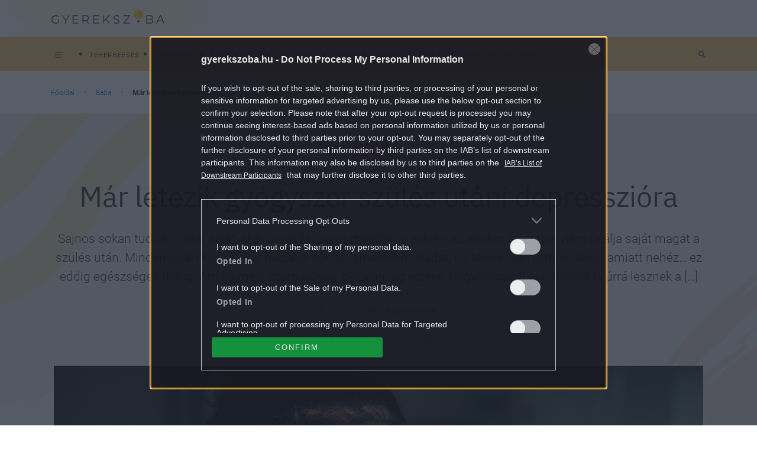

--- FILE ---
content_type: text/html; charset=UTF-8
request_url: https://gyerekszoba.hu/baba/mar-letezik-gyogyszer-szules-utani-depressziora/
body_size: 11833
content:

<!DOCTYPE html>
<html dir="ltr" lang="hu" prefix="og: https://ogp.me/ns#">
<head>
	<meta charset="UTF-8"/>
	<meta name="viewport" content="width=device-width, initial-scale=1.0">
	<link rel="icon" href="https://gyerekszoba.hu/themes/gyerekszoba/images/favicon.ico">
	
	<meta http-equiv="X-UA-Compatible" content="IE=edge">
	
		<!-- All in One SEO Pro 4.7.5 - aioseo.com -->
		<title>Már létezik gyógyszer szülés utáni depresszióra</title>
		<meta name="description" content="Sajnos sokan tudjuk – akár saját, akár ismerősi tapasztalatból – milyen az, amikor az ember nem találja saját magát a szülés után. Minden olyan kusza, első babánál sok az ismeretlen feladat, ha tesó is van otthon, akkor amiatt nehéz… ez eddig egészséges dolog. Ám ha mély szomorúság, céltalanság érzése, öngyilkossági gondolatok is úrrá lesznek a" />
		<meta name="robots" content="max-snippet:-1, max-image-preview:large, max-video-preview:-1" />
		<meta name="keywords" content="depresszió,szülés utáni depresszió,gyógyszer,pszichológus" />
		<link rel="canonical" href="https://gyerekszoba.hu/baba/mar-letezik-gyogyszer-szules-utani-depressziora/" />
		<meta name="generator" content="All in One SEO Pro (AIOSEO) 4.7.5" />

		<meta property="fb:pages" content="164062096960781" />
		<meta property="og:locale" content="hu_HU" />
		<meta property="og:site_name" content="Gyerekszoba - Tanácsok szakértőktől, hírek, kalkulátorok, adatbázisok a teherbe esés időszakától, a terhességen át egészen a gyermek 16 éves koráig." />
		<meta property="og:type" content="article" />
		<meta property="og:title" content="Már létezik gyógyszer szülés utáni depresszióra" />
		<meta property="og:description" content="Sajnos sokan tudjuk – akár saját, akár ismerősi tapasztalatból – milyen az, amikor az ember nem találja saját magát a szülés után. Minden olyan kusza, első babánál sok az ismeretlen feladat, ha tesó is van otthon, akkor amiatt nehéz… ez eddig egészséges dolog. Ám ha mély szomorúság, céltalanság érzése, öngyilkossági gondolatok is úrrá lesznek a" />
		<meta property="og:url" content="https://gyerekszoba.hu/baba/mar-letezik-gyogyszer-szules-utani-depressziora/" />
		<meta property="fb:app_id" content="116830708399541" />
		<meta property="og:image" content="https://gyerekszoba.hu/uploads/2023/08/szules-utani-depresszio.jpg" />
		<meta property="og:image:secure_url" content="https://gyerekszoba.hu/uploads/2023/08/szules-utani-depresszio.jpg" />
		<meta property="og:image:width" content="1200" />
		<meta property="og:image:height" content="633" />
		<meta property="article:published_time" content="2023-08-06T08:39:04+00:00" />
		<meta property="article:modified_time" content="2023-08-06T08:41:37+00:00" />
		<meta property="article:publisher" content="https://www.facebook.com/164062096960781" />
		<meta name="twitter:card" content="summary" />
		<meta name="twitter:title" content="Már létezik gyógyszer szülés utáni depresszióra" />
		<meta name="twitter:description" content="Sajnos sokan tudjuk – akár saját, akár ismerősi tapasztalatból – milyen az, amikor az ember nem találja saját magát a szülés után. Minden olyan kusza, első babánál sok az ismeretlen feladat, ha tesó is van otthon, akkor amiatt nehéz… ez eddig egészséges dolog. Ám ha mély szomorúság, céltalanság érzése, öngyilkossági gondolatok is úrrá lesznek a" />
		<meta name="twitter:image" content="https://gyerekszoba.hu/uploads/2023/08/szules-utani-depresszio.jpg" />
		<script type="application/ld+json" class="aioseo-schema">
			{"@context":"https:\/\/schema.org","@graph":[{"@type":"BlogPosting","@id":"https:\/\/gyerekszoba.hu\/baba\/mar-letezik-gyogyszer-szules-utani-depressziora\/#blogposting","name":"M\u00e1r l\u00e9tezik gy\u00f3gyszer sz\u00fcl\u00e9s ut\u00e1ni depresszi\u00f3ra","headline":"M\u00e1r l\u00e9tezik gy\u00f3gyszer sz\u00fcl\u00e9s ut\u00e1ni depresszi\u00f3ra","author":{"@id":"https:\/\/gyerekszoba.hu\/author\/kempfmono\/#author"},"publisher":{"@id":"https:\/\/gyerekszoba.hu\/#organization"},"image":{"@type":"ImageObject","url":"https:\/\/gyerekszoba.hu\/uploads\/2023\/08\/szules-utani-depresszio.jpg","width":1200,"height":633,"caption":"Fot\u00f3: Getty"},"datePublished":"2023-08-06T10:39:04+02:00","dateModified":"2023-08-06T10:41:37+02:00","inLanguage":"hu-HU","mainEntityOfPage":{"@id":"https:\/\/gyerekszoba.hu\/baba\/mar-letezik-gyogyszer-szules-utani-depressziora\/#webpage"},"isPartOf":{"@id":"https:\/\/gyerekszoba.hu\/baba\/mar-letezik-gyogyszer-szules-utani-depressziora\/#webpage"},"articleSection":"Baba, depresszi\u00f3, sz\u00fcl\u00e9s ut\u00e1ni depresszi\u00f3, gy\u00f3gyszer, pszichol\u00f3gus, kempfmono"},{"@type":"BreadcrumbList","@id":"https:\/\/gyerekszoba.hu\/baba\/mar-letezik-gyogyszer-szules-utani-depressziora\/#breadcrumblist","itemListElement":[{"@type":"ListItem","@id":"https:\/\/gyerekszoba.hu\/#listItem","position":1,"name":"Home","item":"https:\/\/gyerekszoba.hu\/","nextItem":"https:\/\/gyerekszoba.hu\/baba\/#listItem"},{"@type":"ListItem","@id":"https:\/\/gyerekszoba.hu\/baba\/#listItem","position":2,"name":"Baba","item":"https:\/\/gyerekszoba.hu\/baba\/","nextItem":"https:\/\/gyerekszoba.hu\/baba\/mar-letezik-gyogyszer-szules-utani-depressziora\/#listItem","previousItem":"https:\/\/gyerekszoba.hu\/#listItem"},{"@type":"ListItem","@id":"https:\/\/gyerekszoba.hu\/baba\/mar-letezik-gyogyszer-szules-utani-depressziora\/#listItem","position":3,"name":"M\u00e1r l\u00e9tezik gy\u00f3gyszer sz\u00fcl\u00e9s ut\u00e1ni depresszi\u00f3ra","previousItem":"https:\/\/gyerekszoba.hu\/baba\/#listItem"}]},{"@type":"Organization","@id":"https:\/\/gyerekszoba.hu\/#organization","name":"Gyerekszoba","description":"Tan\u00e1csok szak\u00e9rt\u0151kt\u0151l, h\u00edrek, kalkul\u00e1torok, adatb\u00e1zisok a teherbe es\u00e9s id\u0151szak\u00e1t\u00f3l, a terhess\u00e9gen \u00e1t eg\u00e9szen a gyermek 16 \u00e9ves kor\u00e1ig.","url":"https:\/\/gyerekszoba.hu\/","logo":{"@type":"ImageObject","url":"https:\/\/gyerekszoba.hu\/uploads\/2022\/08\/Group-100-2.png","@id":"https:\/\/gyerekszoba.hu\/baba\/mar-letezik-gyogyszer-szules-utani-depressziora\/#organizationLogo","width":383,"height":49},"image":{"@id":"https:\/\/gyerekszoba.hu\/baba\/mar-letezik-gyogyszer-szules-utani-depressziora\/#organizationLogo"},"sameAs":["https:\/\/www.facebook.com\/164062096960781"]},{"@type":"Person","@id":"https:\/\/gyerekszoba.hu\/author\/kempfmono\/#author","url":"https:\/\/gyerekszoba.hu\/author\/kempfmono\/","name":"K.Z.","image":{"@type":"ImageObject","@id":"https:\/\/gyerekszoba.hu\/baba\/mar-letezik-gyogyszer-szules-utani-depressziora\/#authorImage","url":"https:\/\/gyerekszoba.hu\/uploads\/2022\/07\/author-default-image-150x150.png","width":96,"height":96,"caption":"K.Z."}},{"@type":"WebPage","@id":"https:\/\/gyerekszoba.hu\/baba\/mar-letezik-gyogyszer-szules-utani-depressziora\/#webpage","url":"https:\/\/gyerekszoba.hu\/baba\/mar-letezik-gyogyszer-szules-utani-depressziora\/","name":"M\u00e1r l\u00e9tezik gy\u00f3gyszer sz\u00fcl\u00e9s ut\u00e1ni depresszi\u00f3ra","description":"Sajnos sokan tudjuk \u2013 ak\u00e1r saj\u00e1t, ak\u00e1r ismer\u0151si tapasztalatb\u00f3l \u2013 milyen az, amikor az ember nem tal\u00e1lja saj\u00e1t mag\u00e1t a sz\u00fcl\u00e9s ut\u00e1n. Minden olyan kusza, els\u0151 bab\u00e1n\u00e1l sok az ismeretlen feladat, ha tes\u00f3 is van otthon, akkor amiatt neh\u00e9z\u2026 ez eddig eg\u00e9szs\u00e9ges dolog. \u00c1m ha m\u00e9ly szomor\u00fas\u00e1g, c\u00e9ltalans\u00e1g \u00e9rz\u00e9se, \u00f6ngyilkoss\u00e1gi gondolatok is \u00farr\u00e1 lesznek a","inLanguage":"hu-HU","isPartOf":{"@id":"https:\/\/gyerekszoba.hu\/#website"},"breadcrumb":{"@id":"https:\/\/gyerekszoba.hu\/baba\/mar-letezik-gyogyszer-szules-utani-depressziora\/#breadcrumblist"},"author":{"@id":"https:\/\/gyerekszoba.hu\/author\/kempfmono\/#author"},"creator":{"@id":"https:\/\/gyerekszoba.hu\/author\/kempfmono\/#author"},"image":{"@type":"ImageObject","url":"https:\/\/gyerekszoba.hu\/uploads\/2023\/08\/szules-utani-depresszio.jpg","@id":"https:\/\/gyerekszoba.hu\/baba\/mar-letezik-gyogyszer-szules-utani-depressziora\/#mainImage","width":1200,"height":633,"caption":"Fot\u00f3: Getty"},"primaryImageOfPage":{"@id":"https:\/\/gyerekszoba.hu\/baba\/mar-letezik-gyogyszer-szules-utani-depressziora\/#mainImage"},"datePublished":"2023-08-06T10:39:04+02:00","dateModified":"2023-08-06T10:41:37+02:00"},{"@type":"WebSite","@id":"https:\/\/gyerekszoba.hu\/#website","url":"https:\/\/gyerekszoba.hu\/","name":"Gyerekszoba","description":"Tan\u00e1csok szak\u00e9rt\u0151kt\u0151l, h\u00edrek, kalkul\u00e1torok, adatb\u00e1zisok a teherbe es\u00e9s id\u0151szak\u00e1t\u00f3l, a terhess\u00e9gen \u00e1t eg\u00e9szen a gyermek 16 \u00e9ves kor\u00e1ig.","inLanguage":"hu-HU","publisher":{"@id":"https:\/\/gyerekszoba.hu\/#organization"}}]}
		</script>
		<!-- All in One SEO Pro -->

        <script>
            var centralAdultCheckboxConfig = {
                cookieName: 'adult_content',
                cookieExpire: 1,
                layerSlug: 'elmultal_18',
                destination: '',
            };
        </script>
		<script type="application/ld+json">
{
    "@context": "https://schema.org",
    "@type": "NewsArticle",
    "@id": "https://gyerekszoba.hu/baba/mar-letezik-gyogyszer-szules-utani-depressziora/#newsarticle",
    "headline": "Már létezik gyógyszer szülés utáni depresszióra",
    "description": "Sajnos sokan tudjuk – akár saját, akár ismerősi tapasztalatból – milyen az, amikor az ember nem találja saját magát a szülés után. Minden olyan kusza, első babánál sok az ismeretlen feladat, ha tesó is van otthon, akkor amiatt nehéz… ez eddig egészséges dolog. Ám ha mély szomorúság, céltalanság érzése, öngyilkossági gondolatok is úrrá lesznek a [&hellip;]",
    "datePublished": "2023-08-06T10:39:04+02:00",
    "dateModified": "2023-08-06T10:41:37+02:00",
    "articleSection": "Baba",
    "wordCount": 167,
    "author": [
        {
            "@type": "Person",
            "name": "K.Z."
        }
    ],
    "isAccessibleForFree": true,
    "mainEntityOfPage": "https://gyerekszoba.hu/baba/mar-letezik-gyogyszer-szules-utani-depressziora/",
    "isPartOf": [
        {
            "@type": "CollectionPage",
            "@id": "https://gyerekszoba.hu/baba/",
            "name": "Baba",
            "url": "https://gyerekszoba.hu/baba/"
        },
        {
            "@type": "WebSite",
            "@id": "https://gyerekszoba.hu/#website",
            "name": "Gyerekszoba",
            "url": "https://gyerekszoba.hu/"
        }
    ],
    "image": {
        "@type": "ImageObject",
        "url": "https://gyerekszoba.hu/uploads/2023/08/szules-utani-depresszio.jpg",
        "width": 1200,
        "height": 633
    },
    "publisher": {
        "@type": "NewsMediaOrganization",
        "@id": "https://gyerekszoba.hu/#publisher",
        "name": "Gyerekszoba",
        "logo": {
            "@type": "ImageObject",
            "url": "https://gyerekszoba.hu/uploads/2022/08/Group-100-2.png",
            "width": 220,
            "height": 72
        }
    }
}
</script>
<script>
window._wpemojiSettings = {"baseUrl":"https:\/\/s.w.org\/images\/core\/emoji\/14.0.0\/72x72\/","ext":".png","svgUrl":"https:\/\/s.w.org\/images\/core\/emoji\/14.0.0\/svg\/","svgExt":".svg","source":{"concatemoji":"https:\/\/gyerekszoba.hu\/wp-includes\/js\/wp-emoji-release.min.js?ver=6.1.1"}};
/*! This file is auto-generated */
!function(e,a,t){var n,r,o,i=a.createElement("canvas"),p=i.getContext&&i.getContext("2d");function s(e,t){var a=String.fromCharCode,e=(p.clearRect(0,0,i.width,i.height),p.fillText(a.apply(this,e),0,0),i.toDataURL());return p.clearRect(0,0,i.width,i.height),p.fillText(a.apply(this,t),0,0),e===i.toDataURL()}function c(e){var t=a.createElement("script");t.src=e,t.defer=t.type="text/javascript",a.getElementsByTagName("head")[0].appendChild(t)}for(o=Array("flag","emoji"),t.supports={everything:!0,everythingExceptFlag:!0},r=0;r<o.length;r++)t.supports[o[r]]=function(e){if(p&&p.fillText)switch(p.textBaseline="top",p.font="600 32px Arial",e){case"flag":return s([127987,65039,8205,9895,65039],[127987,65039,8203,9895,65039])?!1:!s([55356,56826,55356,56819],[55356,56826,8203,55356,56819])&&!s([55356,57332,56128,56423,56128,56418,56128,56421,56128,56430,56128,56423,56128,56447],[55356,57332,8203,56128,56423,8203,56128,56418,8203,56128,56421,8203,56128,56430,8203,56128,56423,8203,56128,56447]);case"emoji":return!s([129777,127995,8205,129778,127999],[129777,127995,8203,129778,127999])}return!1}(o[r]),t.supports.everything=t.supports.everything&&t.supports[o[r]],"flag"!==o[r]&&(t.supports.everythingExceptFlag=t.supports.everythingExceptFlag&&t.supports[o[r]]);t.supports.everythingExceptFlag=t.supports.everythingExceptFlag&&!t.supports.flag,t.DOMReady=!1,t.readyCallback=function(){t.DOMReady=!0},t.supports.everything||(n=function(){t.readyCallback()},a.addEventListener?(a.addEventListener("DOMContentLoaded",n,!1),e.addEventListener("load",n,!1)):(e.attachEvent("onload",n),a.attachEvent("onreadystatechange",function(){"complete"===a.readyState&&t.readyCallback()})),(e=t.source||{}).concatemoji?c(e.concatemoji):e.wpemoji&&e.twemoji&&(c(e.twemoji),c(e.wpemoji)))}(window,document,window._wpemojiSettings);
</script>
<style>
img.wp-smiley,
img.emoji {
	display: inline !important;
	border: none !important;
	box-shadow: none !important;
	height: 1em !important;
	width: 1em !important;
	margin: 0 0.07em !important;
	vertical-align: -0.1em !important;
	background: none !important;
	padding: 0 !important;
}
</style>
	<link rel='stylesheet' id='wp-block-library-css' href='https://gyerekszoba.hu/wp-includes/css/dist/block-library/style.min.css?ver=6.1.1' media='all' />
<style id='co-authors-plus-coauthors-style-inline-css'>
.wp-block-co-authors-plus-coauthors.is-layout-flow [class*=wp-block-co-authors-plus]{display:inline}

</style>
<style id='co-authors-plus-avatar-style-inline-css'>
.wp-block-co-authors-plus-avatar :where(img){height:auto;max-width:100%;vertical-align:bottom}.wp-block-co-authors-plus-coauthors.is-layout-flow .wp-block-co-authors-plus-avatar :where(img){vertical-align:middle}.wp-block-co-authors-plus-avatar:is(.alignleft,.alignright){display:table}.wp-block-co-authors-plus-avatar.aligncenter{display:table;margin-inline:auto}

</style>
<style id='co-authors-plus-image-style-inline-css'>
.wp-block-co-authors-plus-image{margin-bottom:0}.wp-block-co-authors-plus-image :where(img){height:auto;max-width:100%;vertical-align:bottom}.wp-block-co-authors-plus-coauthors.is-layout-flow .wp-block-co-authors-plus-image :where(img){vertical-align:middle}.wp-block-co-authors-plus-image:is(.alignfull,.alignwide) :where(img){width:100%}.wp-block-co-authors-plus-image:is(.alignleft,.alignright){display:table}.wp-block-co-authors-plus-image.aligncenter{display:table;margin-inline:auto}

</style>
<link rel='stylesheet' id='classic-theme-styles-css' href='https://gyerekszoba.hu/wp-includes/css/classic-themes.min.css?ver=1' media='all' />
<link rel='stylesheet' id='central-tinymce-box-css-css' href='https://gyerekszoba.hu/plugins/central-tinymce-box-plugin/css/central-tinyMce-box-plugin.css?ver=6.1.1' media='all' />
<link rel='stylesheet' id='all_header-css' href='https://gyerekszoba.hu/themes/gyerekszoba/dist/css/all-header.css?ver=1759826172' media='all' />
<link rel='stylesheet' id='sponsoredpost_css-css' href='https://gyerekszoba.hu/plugins/central-sales-sponsored-block/assets/css/sponsoredpost.css?ver=6.1.1' media='all' />
<script src='https://gyerekszoba.hu/wp-includes/js/jquery/jquery.min.js?ver=3.6.1' id='jquery-core-js'></script>
<script src='https://gyerekszoba.hu/wp-includes/js/jquery/jquery-migrate.min.js?ver=3.3.2' id='jquery-migrate-js'></script>
<script src='https://gyerekszoba.hu/plugins/central-adult-checkbox/assets/js/confirm_age.js?ver=1.0.0' id='confirm_age_js-js'></script>
<script src='https://gyerekszoba.hu/themes/gyerekszoba/dist/js/all-header.js?ver=1759826172' id='all_header-js'></script>
<script id='sponsoredpost_js-js-extra'>
/* <![CDATA[ */
var sponsoredpost_params = {"datas":[],"site":"default"};
/* ]]> */
</script>
<script src='https://gyerekszoba.hu/plugins/central-sales-sponsored-block/assets/js/sponsoredpost.js?ver=6.1.1' id='sponsoredpost_js-js'></script>
<link rel="https://api.w.org/" href="https://gyerekszoba.hu/wp-json/" /><link rel="alternate" type="application/json" href="https://gyerekszoba.hu/wp-json/wp/v2/posts/70915" /><link rel="EditURI" type="application/rsd+xml" title="RSD" href="https://gyerekszoba.hu/xmlrpc.php?rsd" />
<link rel="wlwmanifest" type="application/wlwmanifest+xml" href="https://gyerekszoba.hu/wp-includes/wlwmanifest.xml" />
<meta name="generator" content="WordPress 6.1.1" />
<link rel='shortlink' href='https://gyerekszoba.hu/?p=70915' />
<link rel="alternate" type="application/json+oembed" href="https://gyerekszoba.hu/wp-json/oembed/1.0/embed?url=https%3A%2F%2Fgyerekszoba.hu%2Fbaba%2Fmar-letezik-gyogyszer-szules-utani-depressziora%2F" />
<link rel="alternate" type="text/xml+oembed" href="https://gyerekszoba.hu/wp-json/oembed/1.0/embed?url=https%3A%2F%2Fgyerekszoba.hu%2Fbaba%2Fmar-letezik-gyogyszer-szules-utani-depressziora%2F&#038;format=xml" />

		<!-- CENTRAL JW PLAYER -->
		<script>
			var CentralJwPlayer = new function () {
				var self = this;
				this.data = {"playerId":{"default":"reoPgT71","autoplay":"FQLHgo8x"},"embed":{"js":"<script src=\"https:\/\/content.jwplatform.com\/players\/%FILE_NAME%.js\"><\/script>","iframe":"<div class=\"jwplayer-iframe-container\" style=\"position:relative; padding-bottom:56.25%; overflow:hidden;\">\n<iframe src=\"https:\/\/content.jwplatform.com\/players\/%FILE_NAME%.html\" width=\"100%\" height=\"100%\" frameborder=\"0\" scrolling=\"auto\" allowfullscreen style=\"position:absolute;\"><\/iframe>\n<\/div>"},"placeholder":{"enabled":0,"onlyJsEnabled":0,"adFreeEnabled":0,"css":{"wrap":"central-jwplayer-wrap","wrapLoading":"-loading","embed":"central-jwplayer-embed-replace"}}};

				this.getPlayerIdBytype = function (playerType) {
					var playerId = null;

					if (typeof (this.data.playerId) == 'undefined') {
						return playerId;
					}

					if (playerType === 'sponsored_default' &&
							typeof (this.data.playerId.sponsoredDefault) !== 'undefined') {
						playerId = this.data.playerId.sponsoredDefault;
					} else if (playerType === 'sponsored_autoplay' &&
							typeof (this.data.playerId.sponsoredAutoplay) !== 'undefined') {
						playerId = this.data.playerId.sponsoredAutoplay;
					} else if (playerType === 'autoplay' &&
							typeof (this.data.playerId.autoplay) !== 'undefined') {
						playerId = this.data.playerId.autoplay;
					} else if (typeof (this.data.playerId.default) !== 'undefined') {
						playerId = this.data.playerId.default;
					}

					return playerId;
				};

				this.getPlayerTypeById = function (playerId) {
					let playerType = 'default';
					let types = {
						'default': 'default',
						'autoplay': 'autoplay',
						'sponsoredDefault': 'sponsored_default',
						'sponsoredAutoplay': 'sponsored_autoplay',
					};

					$.each(this.data.playerId, function (key, value) {
						if (value === playerId) {
							playerType = types[key];
							return false;
						}
					});

					return playerType;
				};

				this.getEmbed = function (videoId, playerType, embedType) {
					playerType = playerType || 'default';
					embedType = embedType || 'js';

					var embed = '';
					var playerId = this.getPlayerIdBytype(playerType);
					var fileName = videoId;

					if (embedType === 'iframe') {
						embed = this.data.embed.iframe;
					} else {
						embed = this.data.embed.js;
					}

					if (playerId !== null) {
						fileName += '-' + playerId;
					}

					return embed.replace(/\%FILE_NAME\%/gi, fileName);
				};

				this.getPlayerIdForReplace = function (origPlayerId) {
					if (this.data.placeholder.adFreeEnabled !== 1) {
						return origPlayerId;
					}

					if (origPlayerId === this.data.playerId.autoplay
							|| origPlayerId === this.data.playerId.sponsoredAutoplay) {
						return this.data.playerId.sponsoredAutoplay;
					} else {
						return this.data.playerId.sponsoredDefault;
					}
				};

				this.replacePlaceHolders = function () {
					let cssClasses = self.data.placeholder.css;

					$('.' + cssClasses.wrap).each(function () {
						let embedPlaceholder = $(this).find('.' + cssClasses.embed);
						let playerId = self.getPlayerIdForReplace($(this).data('player-id'));
						let videoId = $(this).data('video-id');
						let playerType = self.getPlayerTypeById(playerId);
						let embedType = (self.data.placeholder.onlyJsEnabled === 1) ? 'js' : $(this).data('embed-type');
						let playerDivId = 'botr_' + videoId + '_' + playerId + '_div';
						let embedCode = self.getEmbed(videoId, playerType, embedType);

						if (embedType === 'js') {
							$(this).append('<div id="' + playerDivId + '"></div>');
						}

						embedPlaceholder.replaceWith(embedCode);
						$(this).removeClass(cssClasses.wrapLoading);
					});
				};

				this.enableAdFree = function () {
					this.data.placeholder.adFreeEnabled = 1;
				};
			};

			if (CentralJwPlayer.data.placeholder.enabled === 1) {
				$(document).ready(function () {
					CentralJwPlayer.replacePlaceHolders();
				});
			}
		</script>
		<!-- /CENTRAL JW PLAYER -->
			<meta property="fb:pages" content="164062096960781">
	      <meta name="onesignal" content="wordpress-plugin"/>
            <script>

      window.OneSignal = window.OneSignal || [];

      OneSignal.push( function() {
        OneSignal.SERVICE_WORKER_UPDATER_PATH = 'OneSignalSDKUpdaterWorker.js';
                      OneSignal.SERVICE_WORKER_PATH = 'OneSignalSDKWorker.js';
                      OneSignal.SERVICE_WORKER_PARAM = { scope: '/plugins/onesignal-free-web-push-notifications/sdk_files/push/onesignal/' };
        OneSignal.setDefaultNotificationUrl("https://gyerekszoba.hu");
        var oneSignal_options = {};
        window._oneSignalInitOptions = oneSignal_options;

        oneSignal_options['wordpress'] = true;
oneSignal_options['appId'] = '3be58654-1c1c-4fe2-b88f-5d1f3c201520';
oneSignal_options['allowLocalhostAsSecureOrigin'] = true;
oneSignal_options['welcomeNotification'] = { };
oneSignal_options['welcomeNotification']['title'] = "";
oneSignal_options['welcomeNotification']['message'] = "Köszünjük, hogy feliratkoztál!";
oneSignal_options['path'] = "https://gyerekszoba.hu/plugins/onesignal-free-web-push-notifications/sdk_files/";
oneSignal_options['promptOptions'] = { };
oneSignal_options['promptOptions']['actionMessage'] = "Küldhetünk neked értesítést a Gyerekszoba legjobb cikkeiről?";
oneSignal_options['promptOptions']['acceptButtonText'] = "Engedélyezem";
oneSignal_options['promptOptions']['cancelButtonText'] = "Nem kérem";
          /* OneSignal: Using custom SDK initialization. */
                });

      function documentInitOneSignal() {
        var oneSignal_elements = document.getElementsByClassName("OneSignal-prompt");

        var oneSignalLinkClickHandler = function(event) { OneSignal.push(['registerForPushNotifications']); event.preventDefault(); };        for(var i = 0; i < oneSignal_elements.length; i++)
          oneSignal_elements[i].addEventListener('click', oneSignalLinkClickHandler, false);
      }

      if (document.readyState === 'complete') {
           documentInitOneSignal();
      }
      else {
           window.addEventListener("load", function(event){
               documentInitOneSignal();
          });
      }
    </script>
<meta name="generator" content="Powered by WPBakery Page Builder - drag and drop page builder for WordPress."/>
		<script>
			ctsIsArticlePage = true;

			ctsPageType = "article";
		</script>
				<!-- CTS - header -->
		<script src="//cts.p24.hu/service/js/gyerekszoba/baba/"></script>
		<script>
			var tagging = null;
			try {
				tagging = new Tagging();
				tagging.render('head'); }
			catch (err) {
				if (tagging) tagging.log(err);
			}
		</script><noscript><style> .wpb_animate_when_almost_visible { opacity: 1; }</style></noscript></head>
<body class="post-template-default single single-post postid-70915 single-format-standard wpb-js-composer js-comp-ver-6.10.0 vc_responsive">
		<!-- CTS - body-start -->
		<script>
			try {
				tagging.render('body-start'); }
			catch (err) {
				if (tagging) tagging.log(err);
			}
		</script><div class="o-page d-flex flex-column site">
	<header class="o-page__header m-header -header container-fluid p-0" id="js-header">
		<div class="m-header__mainHeader m-mainHeader -mainHeader" id="js-mainHeader">
			<div
				class="m-mainHeader__wrap js-desktopTag d-flex flex-row justify-content-between align-items-center u-cntBase"
				id="js-mainHeader">
				<div class="m-header__bars m-bars" id="js-hamburgerMenuBtn">
					<div class="m-bars__icon"></div>
				</div>
				<a class="m-header__logo a-logo -headerLogo" href="https://gyerekszoba.hu"></a>
				<div class="m-header__decorBack"></div>
				<form class="m-etcLinks__item m-searchBar -mobileView -searchBar d-block d-lg-none" method="get"
					  action="/">
					<div class="d-flex justify-content-end">
						<input class="m-searchBar__input" type="search" placeholder="Keresés" name="s"
							   value="">
						<div class="m-searchBar__btnWrap">
							<div class="m-searchBar__toggle"></div>

							<button class="m-searchBar__btn m-icon -iconSearch" type="submit" value="Keresés">
								<i class="fas fa-search" aria-hidden="true"></i>
								<span class="m-searchBar__deleteTxtBtn">
											<i class="fas fa-times" aria-hidden="true"></i>
										</span>
							</button>
						</div>
					</div>
				</form>
				<nav class="m-menu js-tagMenu d-flex flex-row">
					<ul class="m-menu__wrap -tagMenu d-block d-lg-flex" id="cimke-menu"></ul>				</nav>
				<div class="m-dragee js-dragee">
					<div class="m-dragee__wrap"></div>
				</div>
			</div>
			<div class="m-header__dropDownMenuWrap" id="js-dropdown">
				<div class="m-dropdownMenu u-brand3BgColor" id="js-hamburgerMenuCnt">
					<div class="u-cntBase js-dropdownCnt">
						<nav class="m-menu js-dropdownMenu d-flex flex-row">
							<ul class="m-menu__wrap -themesMenu" id="temak-menu"><li class="m-menu__item"><a href="https://gyerekszoba.hu/terhesseg-hetrol-hetre/"  class="m-menu__link a-link -baseMenu  menu-terhesseg-hetrol-hetre"><span class="m-menu__linkText">Terhesség hétről hétre</span></a></li><li class="m-menu__item"><a href="https://gyerekszoba.hu/a-baba-fejlodese/"  class="m-menu__link a-link -baseMenu  menu-a-baba-fejlodese"><span class="m-menu__linkText">A baba fejlődése</span></a></li><li class="m-menu__item"><a href="https://gyerekszoba.hu/trend/"  class="m-menu__link a-link -baseMenu  menu-trend"><span class="m-menu__linkText">Trend</span></a></li><li class="m-menu__item"><a href="https://gyerekszoba.hu/impresszum/"  class="m-menu__link a-link -baseMenu  menu-impresszum"><span class="m-menu__linkText">Impresszum</span></a></li><li class="m-menu__item"><a href="https://gyerekszoba.hu/adatkezeles/"  class="m-menu__link a-link -baseMenu  menu-adatkezeles"><span class="m-menu__linkText">Adatkezelés</span></a></li><li class="m-menu__item"><a href="https://gyerekszoba.hu/felhasznalasi-feltetelek/"  class="m-menu__link a-link -baseMenu  menu-felhasznalasi-feltetelek"><span class="m-menu__linkText">Felhasználási feltételek</span></a></li></ul>						</nav>
					</div>
					<div class="m-menu__etcWrap -etcWrap">
						<div class="u-cntBase">
							<div class="m-menu__wrap d-flex justify-content-start">
								<span class="m-menu__etcTxt">Kövess minket:</span>
								<a class="m-icon -iconFb" href="https://www.facebook.com/164062096960781"></a>
															</div>
						</div>
					</div>
				</div>
			</div>
		</div>
		<div class="m-subHeader u-brand1BgColor flex-row justify-content-between d-none d-lg-flex"
			 id="js-subHeader">
			<div class="m-subHeader__wrap js-desktopCategory d-flex flex-row justify-content-between align-items-center u-cntBase">
				<nav class="m-menu js-categoryMenu d-flex flex-row">
					<ul class="m-menu__wrap -childrensRoomMenu d-block d-lg-flex" id="childrensRoom-menu"><li class="m-menu__item"><a href="https://gyerekszoba.hu/teherbeeses/"  class="m-menu__link a-link -baseMenu d-md-inline-block menu-teherbeeses"><span class="m-menu__linkText">Teherbeesés </span></a></li><li class="m-menu__item"><a href="https://gyerekszoba.hu/terhesseg/"  class="m-menu__link a-link -baseMenu d-md-inline-block menu-terhesseg"><span class="m-menu__linkText">Terhesség </span></a></li><li class="m-menu__item"><a href="https://gyerekszoba.hu/anya/"  class="m-menu__link a-link -baseMenu d-md-inline-block menu-anya"><span class="m-menu__linkText">Anya </span></a></li><li class="m-menu__item"><a href="https://gyerekszoba.hu/baba/"  class="m-menu__link a-link -baseMenu d-md-inline-block menu-baba"><span class="m-menu__linkText">Baba </span></a></li><li class="m-menu__item"><a href="https://gyerekszoba.hu/kisgyerek/"  class="m-menu__link a-link -baseMenu d-md-inline-block menu-kisgyerek"><span class="m-menu__linkText">Kisgyerek </span></a></li><li class="m-menu__item"><a href="https://gyerekszoba.hu/gyerek/"  class="m-menu__link a-link -baseMenu d-md-inline-block menu-gyerek"><span class="m-menu__linkText">Gyerek </span></a></li><li class="m-menu__item"><a href="https://gyerekszoba.hu/kamasz/"  class="m-menu__link a-link -baseMenu d-md-inline-block menu-kamasz"><span class="m-menu__linkText">Kamasz </span></a></li><li class="m-menu__item"><a href="https://gyerekszoba.hu/csalad/"  class="m-menu__link a-link -baseMenu d-md-inline-block menu-csalad"><span class="m-menu__linkText">Család </span></a></li><li class="m-menu__item"><a href="https://gyerekszoba.hu/trend/"  class="m-menu__link a-link -baseMenu d-md-inline-block menu-trend"><span class="m-menu__linkText">Trend </span></a></li><li class="m-menu__item"><a href="https://gyerekszoba.hu/penztarca/"  class="m-menu__link a-link -baseMenu d-md-inline-block menu-penztarca"><span class="m-menu__linkText">Pénztárca </span></a></li></ul>				</nav>
				<div class="m-etcLinks d-none d-lg-flex flex-row">
					<form class="m-etcLinks__item m-searchBar -searchBar d-flex justify-content-center" method="get"
						  action="/">
						<input class="m-searchBar__input" type="search" placeholder="Keresés" name="s"
							   value="">
						<div class="m-searchBar__btnWrap">
							<div class="m-searchBar__toggle"></div>

							<button class="m-searchBar__btn m-icon -iconSearch" type="submit" value="Keresés">
								<i class="fas fa-search" aria-hidden="true"></i>
								<span class="m-searchBar__deleteTxtBtn">
										<i class="fas fa-times" aria-hidden="true"></i>
									</span>
							</button>
						</div>
					</form>
				</div>
			</div>
		</div>
	</header>
			<!-- CTS - top -->
		<div class="banner-container clearfix ">
			<div class="banner-wrapper clearfix" data-position=top>
				<script>
					try {
						tagging.render('top'); }
					catch (err) {
						if (tagging) tagging.log(err);
					}
				</script>
			</div>
		</div>
	<div class="u-contentWrap content-container-gyerekszoba -baseArticle" id="js-content">
		<div class="site-content _ce_measure_top" id="content">
			<div class="m-breadcrumb u-cntBase d-none d-lg-block">
			<a class="m-breadcrumb__link u-bulletDecor" href="https://gyerekszoba.hu">Főoldal</a>
			<a class="m-breadcrumb__link u-bulletDecor" href="https://gyerekszoba.hu/baba">Baba</a>
			<div class="m-breadcrumb__title -title">Már létezik gyógyszer szülés utáni depresszióra</div>
</div>
					<!-- CTS - content-top -->
		<div class="banner-container clearfix ">
			<div class="banner-wrapper clearfix" data-position=content-top>
				<script>
					try {
						tagging.render('content-top'); }
					catch (err) {
						if (tagging) tagging.log(err);
					}
				</script>
			</div>
		</div>			<div class="o-post">
			<div class="o-post__headerWrap row">
				
<div class="m-articleHead col-lg-12 p-0">
	
	<div class="m-articleHead__titleWrap u-cntBase">

		
			
			<a class="m-articleHead__articleMainTag u-brandFont3" href="/baba">Baba</a>
			<h1 class="m-articleHead__title u-brandFont2">Már létezik gyógyszer szülés utáni depresszióra</h1>
							<div class="m-articleHead__lead">
					Sajnos sokan tudjuk – akár saját, akár ismerősi tapasztalatból – milyen az, amikor az ember nem találja saját magát a szülés után. Minden olyan kusza, első babánál sok az ismeretlen feladat, ha tesó is van otthon, akkor amiatt nehéz… ez eddig egészséges dolog. Ám ha mély szomorúság, céltalanság érzése, öngyilkossági gondolatok is úrrá lesznek a [&hellip;]				</div>
						<div class="m-articleHead__authorWrap d-flex justify-content-center">
				<div class="m-articleHead__authorInnerWrap u-bulletDecor">
						<a class="m-author__name"
	href="https://gyerekszoba.hu/author/kempfmono/">
		K.Z.	</a>
					</div>
				<span class="m-articleHead__date a-date">
					2023. Augusztus 06.				</span>
			</div>

			
<div class="m-articleHead__socialWrap">
	
	<div class="d-flex justify-content-center">
		<a class="m-articleHead__socialLink m-icon -iconFb -monochrom explicit-window"
			data-explicit="facebook"
			href="https://www.facebook.com/share.php?u=https%3A%2F%2Fgyerekszoba.hu%2Fbaba%2Fmar-letezik-gyogyszer-szules-utani-depressziora%2F"
			title="Megosztás Facebookon"
			target="_blank"
			rel="noopener"></a>
		<a class="m-articleHead__socialLink m-icon -iconMessenger d-inline-block d-lg-none"
			data-explicit="facebook-messenger"
			href="fb-messenger://share/?link=https%3A%2F%2Fgyerekszoba.hu%2Fbaba%2Fmar-letezik-gyogyszer-szules-utani-depressziora%2F&app_id=&utm_source=facebook&utm_medium=social&utm_campaign=tsrc_messenger"
			title="Küldés Messengeren"
			target="_blank"
			rel="noopener"></a>
		<a class="m-articleHead__socialLink m-icon -iconEmail" href="/cdn-cgi/l/email-protection#[base64]" title="Küldés emailben"></a>
		<a class="m-articleHead__socialLink m-icon -iconLink" id="iconLink" title="Link másolása" rel="noopener" href="#"></a>
	</div>
</div>

			
							<div class="m-articleHead__imgWrap">
					<img width="1200" height="633" src="https://gyerekszoba.hu/uploads/2023/08/szules-utani-depresszio.jpg" class="m-articleHead__img" alt="szülés utáni depresszió" decoding="async" loading="lazy" sizes="(max-width: 1046px) 100vw,1098px" srcset="https://gyerekszoba.hu/uploads/2023/08/szules-utani-depresszio.jpg 1200w, https://gyerekszoba.hu/uploads/2023/08/szules-utani-depresszio-300x158.jpg 300w, https://gyerekszoba.hu/uploads/2023/08/szules-utani-depresszio-1024x540.jpg 1024w, https://gyerekszoba.hu/uploads/2023/08/szules-utani-depresszio-768x405.jpg 768w, https://gyerekszoba.hu/uploads/2023/08/szules-utani-depresszio-160x84.jpg 160w, https://gyerekszoba.hu/uploads/2023/08/szules-utani-depresszio-320x169.jpg 320w, https://gyerekszoba.hu/uploads/2023/08/szules-utani-depresszio-480x253.jpg 480w, https://gyerekszoba.hu/uploads/2023/08/szules-utani-depresszio-660x348.jpg 660w, https://gyerekszoba.hu/uploads/2023/08/szules-utani-depresszio-800x422.jpg 800w" title="szülés utáni depresszió - Gyerekszoba" />											<div class="m-articleHead__imgCaption">
							Fotó: Getty						</div>
									</div>
			
		</div>
	</div>
			</div>
			<div class="u-cntBase p-0">
				<div class="o-post__cntWrap d-flex row m-0">
							<!-- CTS - toothbrush-handle -->
		<div class="banner-container clearfix fl">
			<div class="banner-wrapper clearfix" data-position=toothbrush-handle>
				<script data-cfasync="false" src="/cdn-cgi/scripts/5c5dd728/cloudflare-static/email-decode.min.js"></script><script>
					try {
						tagging.render('toothbrush-handle'); }
					catch (err) {
						if (tagging) tagging.log(err);
					}
				</script>
			</div>
		</div>					<div class="o-post__cntInnerWrap col-12 col-lg-8">

						<div class="o-post__body o-postCnt u-articleCntW post-body">
							
								<div class="o-post__tagsWrap m-tags -left -btn -bottomTags single-post-tags">
																			<a class="m-tags__link text-uppercase" href="https://gyerekszoba.hu/cimke/depresszio/">depresszió</a>
																			<a class="m-tags__link text-uppercase" href="https://gyerekszoba.hu/cimke/szules-utani-depresszio/">szülés utáni depresszió</a>
																			<a class="m-tags__link text-uppercase" href="https://gyerekszoba.hu/cimke/gyogyszer/">gyógyszer</a>
																			<a class="m-tags__link text-uppercase" href="https://gyerekszoba.hu/cimke/pszichologus/">pszichológus</a>
																	</div>

																<!-- CTS - content010 -->
		<div class="banner-container clearfix ">
			<div class="banner-wrapper clearfix" data-position=content010>
				<script>
					try {
						tagging.render('content010'); }
					catch (err) {
						if (tagging) tagging.log(err);
					}
				</script>
			</div>
		</div><p>Sajnos sokan tudjuk – akár saját, akár ismerősi tapasztalatból – milyen az, amikor az ember nem találja saját magát a szülés után. Minden olyan kusza, első babánál sok az ismeretlen feladat, ha tesó is van otthon, akkor amiatt nehéz… ez eddig egészséges dolog. Ám ha mély szomorúság, céltalanság érzése, <a href="https://gyerekszoba.hu/baba/a-ferfiak-is-szenvedhetnek-szules-utani-depressziotol/">öngyilkossági gondolatok</a> is úrrá lesznek a friss kismamán, az már veszélyes helyzet, szülés utáni depresszió, amivel mielőbb foglalkozni kell.</p>
<p>A terápia mellett gyógyszeres kezelés is elérhető, sőt, az Egyesült Államokban most engedélyeztek egy kimondottan erre a fajta <a href="https://gyerekszoba.hu/terhesseg/kisbabai-elveszteserol-meselt-pasztor-anna/">depresszióra</a> való tablettát &#8211;<a href="https://www.bbc.com/news/world-us-canada-66414446"> írja a BBC</a>. Eddig is kezelték hasonlóval az anyákat, de csak injekció formájában, ami persze jóval megterhelőbb.</p>
<p>A hatóanyag neve zuranolon, kétheti periódusokban napi egy tabletta szedhető belőle az <a href="https://hu.wikipedia.org/wiki/Az_Egyes%C3%BClt_%C3%81llamok_%C3%89lelmiszer-_%C3%A9s_Gy%C3%B3gyszer%C3%BCgyi_Hivatala">Élelmiszer- és Gyógyszerügyi Hatóság</a> (FDA) tájékoztatása szerint. &nbsp;</p>
<p>A klinikai vizsgálatok eredménye szerint a tabletta három napon belül jelentősen csökkenti a fenti tüneteket.</p>
<p>Még nem tudni, hogy mennyibe fog kerülni a gyógyszer, de állítólag már idén kapható lesz. Hogy Magyarországon is lesz-e engedélye és forgalmazzák-e, az még kérdéses. &nbsp;</p>
<div
	class="m-relatedPctWidget col-6 _ce_measure_widget -relatedLeft"
	data-ce-measure-widget="Képes kapcsolódó cikkek">
							<div class="m-relatedPctWidget__widgetTitle u-brandFont3">Kapcsolódó cikk</div>
		<a class="m-relatedPctWidget__widgetLinkWrap" href="https://gyerekszoba.hu/baba/a-szules-utani-depresszio-sokkal-tovabb-tarthat-mint-eddig-gondoltuk/" >
			<img width="720" height="380" src="https://gyerekszoba.hu/uploads/2021/01/szulesutani_depresszio.jpg" class="img-responsive image-nosocial wp-post-image" alt="" decoding="async" sizes="(max-width: 767px) 50vw, (max-width: 991px) 40vw, (max-width: 1039px) 27vw, (max-width: 1070px) 277px, 285px" srcset="https://gyerekszoba.hu/uploads/2021/01/szulesutani_depresszio.jpg 720w, https://gyerekszoba.hu/uploads/2021/01/szulesutani_depresszio-300x158.jpg 300w, https://gyerekszoba.hu/uploads/2021/01/szulesutani_depresszio-160x84.jpg 160w, https://gyerekszoba.hu/uploads/2021/01/szulesutani_depresszio-320x169.jpg 320w, https://gyerekszoba.hu/uploads/2021/01/szulesutani_depresszio-480x253.jpg 480w, https://gyerekszoba.hu/uploads/2021/01/szulesutani_depresszio-660x348.jpg 660w" title="A szülés utáni depresszió sokkal tovább tarthat, mint eddig gondoltuk (fotó: Getty Images) - Gyerekszoba" />			<div class="m-relatedPctWidget__titleWrap">
									<div class="m-relatedPctWidget__categoryName text-uppercase">depresszió</div>
									<div class="m-relatedPctWidget__title u-brandFont2">
					A szülés utáni depresszió sokkal tovább tarthat, mint eddig gondoltuk				</div>
			</div>
		</a>
	</div>

<style>
@media (min-width: 600px) {
.article_box_border .img-responsive.alignleft {  float: left;  margin-right: 30px;}
}

</style>
		<!-- CTS - content-article-end -->
		<div class="banner-container clearfix ">
			<div class="banner-wrapper clearfix" data-position=content-article-end>
				<script>
					try {
						tagging.render('content-article-end'); }
					catch (err) {
						if (tagging) tagging.log(err);
					}
				</script>
			</div>
		</div>		<!-- CTS - content-article-recommender -->
		<div class="banner-container clearfix ">
			<div class="banner-wrapper clearfix" data-position=content-article-recommender>
				<script>
					try {
						tagging.render('content-article-recommender'); }
					catch (err) {
						if (tagging) tagging.log(err);
					}
				</script>
			</div>
		</div>		<!-- CTS - content020 -->
		<div class="banner-container clearfix ">
			<div class="banner-wrapper clearfix" data-position=content020>
				<script>
					try {
						tagging.render('content020'); }
					catch (err) {
						if (tagging) tagging.log(err);
					}
				</script>
			</div>
		</div><div
	class="m-relatedWidget _ce_measure_widget -relatedGrid"
	data-ce-measure-widget="Kapcsolódó cikkek">
		<h2 class="m-relatedWidget__widgetTitle u-brandFont3">Kapcsolódó cikkek</h2>
    	<div class="m-relatedWidget__wrap">
			<div class="m-relatedWidget__item">
						<a class="m-relatedWidget__widgetLinkWrap" href="https://gyerekszoba.hu/baba/hatasosnak-tunik-az-elso-gyogyszer-a-szules-utani-depressziora/" >
				<img width="1200" height="633" src="https://gyerekszoba.hu/uploads/2024/05/depresszio.jpg" class="img-responsive image-nosocial wp-post-image" alt="fáradt anya babával" decoding="async" loading="lazy" sizes="(max-width: 767px) 50vw, (max-width: 991px) 40vw, (max-width: 1039px) 27vw, (max-width: 1070px) 277px, 285px" srcset="https://gyerekszoba.hu/uploads/2024/05/depresszio.jpg 1200w, https://gyerekszoba.hu/uploads/2024/05/depresszio-300x158.jpg 300w, https://gyerekszoba.hu/uploads/2024/05/depresszio-1024x540.jpg 1024w, https://gyerekszoba.hu/uploads/2024/05/depresszio-768x405.jpg 768w, https://gyerekszoba.hu/uploads/2024/05/depresszio-160x84.jpg 160w, https://gyerekszoba.hu/uploads/2024/05/depresszio-320x169.jpg 320w, https://gyerekszoba.hu/uploads/2024/05/depresszio-480x253.jpg 480w, https://gyerekszoba.hu/uploads/2024/05/depresszio-660x348.jpg 660w, https://gyerekszoba.hu/uploads/2024/05/depresszio-800x422.jpg 800w" title="depresszio - Gyerekszoba" />			</a>
			<div class="m-relatedWidget__titleWrap">
							<a class="m-relatedWidget__categoryLink text-uppercase" href="https://gyerekszoba.hu/baba">
					Baba				</a>
							<a class="m-relatedWidget__titleLink" href="https://gyerekszoba.hu/baba/hatasosnak-tunik-az-elso-gyogyszer-a-szules-utani-depressziora/" >
					Hatásosnak tűnik az első gyógyszer a szülés utáni depresszióra				</a>
			</div>
		</div>
			<div class="m-relatedWidget__item">
						<a class="m-relatedWidget__widgetLinkWrap" href="https://gyerekszoba.hu/baba/zoldterulet-mennyisege-szules-utani-depresszio-alacsonyabb-kockazata/" >
				<img width="1200" height="633" src="https://gyerekszoba.hu/uploads/2023/04/anya-babaval-park-zoldterulet-1200.jpg" class="img-responsive image-nosocial wp-post-image" alt="anya babakocsival parkban" decoding="async" loading="lazy" sizes="(max-width: 767px) 50vw, (max-width: 991px) 40vw, (max-width: 1039px) 27vw, (max-width: 1070px) 277px, 285px" srcset="https://gyerekszoba.hu/uploads/2023/04/anya-babaval-park-zoldterulet-1200.jpg 1200w, https://gyerekszoba.hu/uploads/2023/04/anya-babaval-park-zoldterulet-1200-300x158.jpg 300w, https://gyerekszoba.hu/uploads/2023/04/anya-babaval-park-zoldterulet-1200-1024x540.jpg 1024w, https://gyerekszoba.hu/uploads/2023/04/anya-babaval-park-zoldterulet-1200-768x405.jpg 768w, https://gyerekszoba.hu/uploads/2023/04/anya-babaval-park-zoldterulet-1200-160x84.jpg 160w, https://gyerekszoba.hu/uploads/2023/04/anya-babaval-park-zoldterulet-1200-320x169.jpg 320w, https://gyerekszoba.hu/uploads/2023/04/anya-babaval-park-zoldterulet-1200-480x253.jpg 480w, https://gyerekszoba.hu/uploads/2023/04/anya-babaval-park-zoldterulet-1200-660x348.jpg 660w, https://gyerekszoba.hu/uploads/2023/04/anya-babaval-park-zoldterulet-1200-800x422.jpg 800w" title="anya-babaval-park-zoldterulet-1200 - Gyerekszoba" />			</a>
			<div class="m-relatedWidget__titleWrap">
							<a class="m-relatedWidget__categoryLink text-uppercase" href="https://gyerekszoba.hu/baba">
					Baba				</a>
							<a class="m-relatedWidget__titleLink" href="https://gyerekszoba.hu/baba/zoldterulet-mennyisege-szules-utani-depresszio-alacsonyabb-kockazata/" >
					Téged kevésbé fenyeget a szülés utáni depresszió, ha ilyen környéken élsz				</a>
			</div>
		</div>
			<div class="m-relatedWidget__item">
						<a class="m-relatedWidget__widgetLinkWrap" href="https://gyerekszoba.hu/baba/bevallom-faradt-voltam-es-ures-az-elso-evben-anyai-vallomas/" >
				<img width="720" height="380" src="https://gyerekszoba.hu/uploads/2021/05/posztpartum_depresszio_720-1.jpg" class="img-responsive image-nosocial wp-post-image" alt="" decoding="async" loading="lazy" sizes="(max-width: 767px) 50vw, (max-width: 991px) 40vw, (max-width: 1039px) 27vw, (max-width: 1070px) 277px, 285px" srcset="https://gyerekszoba.hu/uploads/2021/05/posztpartum_depresszio_720-1.jpg 720w, https://gyerekszoba.hu/uploads/2021/05/posztpartum_depresszio_720-1-300x158.jpg 300w, https://gyerekszoba.hu/uploads/2021/05/posztpartum_depresszio_720-1-160x84.jpg 160w, https://gyerekszoba.hu/uploads/2021/05/posztpartum_depresszio_720-1-320x169.jpg 320w, https://gyerekszoba.hu/uploads/2021/05/posztpartum_depresszio_720-1-480x253.jpg 480w, https://gyerekszoba.hu/uploads/2021/05/posztpartum_depresszio_720-1-660x348.jpg 660w" title="Ketten, mégis egyedül

Fotó: Getty - Gyerekszoba" />			</a>
			<div class="m-relatedWidget__titleWrap">
							<a class="m-relatedWidget__categoryLink text-uppercase" href="https://gyerekszoba.hu/baba">
					Baba				</a>
							<a class="m-relatedWidget__titleLink" href="https://gyerekszoba.hu/baba/bevallom-faradt-voltam-es-ures-az-elso-evben-anyai-vallomas/" >
					&#8220;Bevallom: fáradt voltam és üres az első évben&#8221; &#8211; Anyai vallomás				</a>
			</div>
		</div>
			<div class="m-relatedWidget__item">
						<a class="m-relatedWidget__widgetLinkWrap" href="https://gyerekszoba.hu/baba/a-szules-utani-depresszio-sokkal-tovabb-tarthat-mint-eddig-gondoltuk/" >
				<img width="720" height="380" src="https://gyerekszoba.hu/uploads/2021/01/szulesutani_depresszio.jpg" class="img-responsive image-nosocial wp-post-image" alt="" decoding="async" loading="lazy" sizes="(max-width: 767px) 50vw, (max-width: 991px) 40vw, (max-width: 1039px) 27vw, (max-width: 1070px) 277px, 285px" srcset="https://gyerekszoba.hu/uploads/2021/01/szulesutani_depresszio.jpg 720w, https://gyerekszoba.hu/uploads/2021/01/szulesutani_depresszio-300x158.jpg 300w, https://gyerekszoba.hu/uploads/2021/01/szulesutani_depresszio-160x84.jpg 160w, https://gyerekszoba.hu/uploads/2021/01/szulesutani_depresszio-320x169.jpg 320w, https://gyerekszoba.hu/uploads/2021/01/szulesutani_depresszio-480x253.jpg 480w, https://gyerekszoba.hu/uploads/2021/01/szulesutani_depresszio-660x348.jpg 660w" title="A szülés utáni depresszió sokkal tovább tarthat, mint eddig gondoltuk (fotó: Getty Images) - Gyerekszoba" />			</a>
			<div class="m-relatedWidget__titleWrap">
							<a class="m-relatedWidget__categoryLink text-uppercase" href="https://gyerekszoba.hu/baba">
					Baba				</a>
							<a class="m-relatedWidget__titleLink" href="https://gyerekszoba.hu/baba/a-szules-utani-depresszio-sokkal-tovabb-tarthat-mint-eddig-gondoltuk/" >
					A szülés utáni depresszió sokkal tovább tarthat, mint eddig gondoltuk				</a>
			</div>
		</div>
		</div>
</div>		<!-- CTS - content-bottom -->
		<div class="banner-container clearfix ">
			<div class="banner-wrapper clearfix" data-position=content-bottom>
				<script>
					try {
						tagging.render('content-bottom'); }
					catch (err) {
						if (tagging) tagging.log(err);
					}
				</script>
			</div>
		</div>						</div>
					</div>
											<div class="o-post__sideBar m-sideBar -sideBar d-none d-lg-block col-lg-4">
			<!-- CTS - toothbrush-head -->
		<div class="banner-container clearfix ">
			<div class="banner-wrapper clearfix" data-position=toothbrush-head>
				<script>
					try {
						tagging.render('toothbrush-head'); }
					catch (err) {
						if (tagging) tagging.log(err);
					}
				</script>
			</div>
		</div><p>		<!-- CTS - right010 --></p>
<div class="banner-container clearfix ">
<div class="banner-wrapper clearfix" data-position=right010>
				<script>
					try {
						tagging.render('right010'); }
					catch (err) {
						if (tagging) tagging.log(err);
					}
				</script>
			</div></div>
<p>		<!-- CTS - right020 --></p>
<div class="banner-container clearfix ">
<div class="banner-wrapper clearfix" data-position=right020>
				<script>
					try {
						tagging.render('right020'); }
					catch (err) {
						if (tagging) tagging.log(err);
					}
				</script>
			</div></div>
			<!-- CTS - right030 -->
		<div class="banner-container clearfix ">
			<div class="banner-wrapper clearfix" data-position=right030>
				<script>
					try {
						tagging.render('right030'); }
					catch (err) {
						if (tagging) tagging.log(err);
					}
				</script>
			</div>
		</div>			<!-- CTS - right-bottom -->
		<div class="banner-container clearfix js-stickyRightBottom">
			<div class="banner-wrapper clearfix" data-position=right-bottom>
				<script>
					try {
						tagging.render('right-bottom'); }
					catch (err) {
						if (tagging) tagging.log(err);
					}
				</script>
			</div>
		</div></div>
									</div>
			</div>
		</div>
		</div>
	</div>
	

<script src='https://gyerekszoba.hu/themes/gyerekszoba/dist/js/all-footer.js?ver=1759826172' id='all_footer-js'></script>
<script src='https://cdn.onesignal.com/sdks/OneSignalSDK.js?ver=1.0.0' id='remote_sdk-js'></script>
			<div class="m-footer -footer u-brand1BgColor mt-auto">
				<div class="container">
					<div class="d-flex flex-column gap-3 align-items-center justify-content-center">

						<!-- LOGÓ -->
						<a class="m-footer__logo a-logo -footerLogo" href="https://gyerekszoba.hu"></a>

						<!-- FACEBOOK URL -->
						<div class="m-footer__socialWrap">
							<a class="m-footer__socialLink u-brandFont3" href="https://www.facebook.com/164062096960781" target="_blank" rel="noreferrer noopener">
								<span class="m-footer__socialIcon m-icon -iconFb -monochrom"></span>Kövess minket a Facebookon!
							</a>
						</div>

						<!-- MENÜ -->
						<nav class="m-footer__linkWrap">
							<a class="m-footer__link" href="https://gyerekszoba.hu/impresszum/">Impresszum</a><a class="m-footer__link" href="https://gyerekszoba.hu/szerzoi-jogok/">Szerzői jogok</a><a class="m-footer__link" href="https://gyerekszoba.hu/adatkezeles/">Adatkezelés</a><a class="m-footer__link" href="https://gyerekszoba.hu/felhasznalasi-feltetelek/">Felhasználási feltételek</a><a class="m-footer__link" href="https://gyerekszoba.hu/trend/tartalmi-szabalyzat-2/">Tartalmi szabályzat</a>						</nav>

						<!-- COPYRIGHT -->
						<div class="m-footer__etcTxt">Copyright &copy; 2002-2026 Central Médiacsoport Zrt. - Minden jog fenntartva.</div>

					</div>
				</div>
			</div>

			<div class="m-modal -linkCopyModal" id="-linkCopyModal">
				<div class="m-modal__wrap modal-content">
					<p class="m-modal__txt" id="-good">A link vágólapra másolása megtörtént!</p>
					<p class="m-modal__txt -wrong" id="-wrong">A link vágólapra <br />másolása sikertelen! :(</p>
				</div>
			</div>
				</div>
	<script>
		try {
			tagging.render('menu-manager');
		}
		catch (err) {
			if (tagging) tagging.log(err);
		}
		try {
			tagging.render('page-end');
		}
		catch (err) {
			if (tagging) tagging.log(err);
		}
		try {
			tagging.render('body-end-adv');
		}
		catch (err) {
			if (tagging) tagging.log(err);
		}
		try {
			tagging.render('body-end');
		}
		catch (err) {
			if (tagging) tagging.log(err);
		}
	</script>	</body>
</html>

<!-- Performance optimized by Redis Object Cache. Learn more: https://wprediscache.com -->


--- FILE ---
content_type: image/svg+xml
request_url: https://gyerekszoba.hu/themes/gyerekszoba/images/decor-circle.svg
body_size: 2401
content:
<svg width="24" height="24" viewBox="0 0 24 24" fill="none" xmlns="http://www.w3.org/2000/svg">
<path d="M23.9568 10.9156C23.9634 10.7857 23.9634 10.6556 23.9568 10.5257C24.1152 8.58925 23.6932 6.64943 22.7457 4.95855C21.39 2.88146 19.316 1.3902 16.9295 0.776489C14.7043 0.202353 12.4108 -0.0556358 10.1151 0.00998864V0.00998864C7.95537 0.399039 5.90637 1.26202 4.11258 2.53807C3.92625 2.73978 3.75324 2.96837 3.58022 3.19697C3.15457 3.56308 2.75018 3.95369 2.36906 4.36687C1.35637 5.39194 0.551617 6.60702 0 7.94383V8.02451L0.173028 8.10519V8.02451C0.717594 6.70953 1.50846 5.51323 2.50216 4.50135L3.02121 3.97693C2.11502 5.71858 1.38381 7.54756 0.838496 9.43649C0.0504336 12.2724 0.286311 15.2991 1.50396 17.9754C2.18118 19.3096 3.12057 20.4903 4.26478 21.4452C5.40898 22.4001 6.73396 23.1092 8.15864 23.5291C9.23477 23.8481 10.3512 24.0066 11.4727 23.9998C13.31 23.989 15.1242 23.5857 16.7964 22.8164C18.3555 22.097 19.7511 21.0606 20.8961 19.7719C22.0411 18.4832 22.9108 16.9699 23.4511 15.3264C23.9169 13.9067 24.089 12.4054 23.9568 10.9156ZM10.1284 0.157888H10.9935C9.88568 0.279768 8.81084 0.612887 7.82591 1.13955C7.33317 1.18079 6.84393 1.2572 6.36187 1.36817C7.55558 0.801077 8.82423 0.41153 10.1284 0.211688V0.157888ZM13.2162 1.50261C15.3022 1.80516 17.3046 2.53749 19.0989 3.65417C20.2773 4.67424 21.2254 5.9379 21.8791 7.35982C22.5328 8.78175 22.877 10.3289 22.8884 11.8967C22.8997 13.4644 22.578 15.0165 21.945 16.4479C21.3119 17.8793 20.3822 19.1569 19.2187 20.1942C18.0539 20.8477 16.7903 21.3021 15.4788 21.539C14.5038 21.5952 13.5256 21.5366 12.564 21.3641C11.1542 21.235 9.77442 20.8763 8.47805 20.3018C7.36052 19.6748 6.38921 18.8127 5.62983 17.7737C4.50967 16.335 3.73108 14.6559 3.35394 12.8655C3.05595 11.2721 3.07794 9.63438 3.4186 8.04971C3.75927 6.46503 4.41165 4.96571 5.33702 3.64075C5.54906 3.34332 5.78029 3.06031 6.02913 2.79357C6.88217 2.2115 7.81478 1.75847 8.79746 1.44885C10.2645 1.22675 11.758 1.25402 13.2162 1.52953V1.50261ZM10.8604 1.04541C12.9207 0.810623 15.0038 1.19415 16.8496 2.14809C16.1091 1.86216 15.3483 1.6329 14.5737 1.46227C13.3742 1.20888 12.1524 1.07826 10.927 1.07233L10.8604 1.04541ZM1.1313 11.6015C1.34695 14.3024 2.45937 16.8505 4.28817 18.8325C6.11698 20.8145 8.55487 22.1141 11.2065 22.5206C12.6681 22.7455 14.1589 22.6862 15.5986 22.3458C14.4452 22.7622 13.2298 22.9759 12.005 22.9778C9.11868 22.9742 6.35155 21.8142 4.31059 19.7521C2.26964 17.69 1.1215 14.8942 1.11798 11.978C1.11798 11.8704 1.1313 11.7494 1.1313 11.6284V11.6015ZM11.2331 22.3592C8.37133 21.9233 5.77108 20.4311 3.9348 18.1709C2.09853 15.9108 1.15659 13.0432 1.29101 10.1223C1.76535 7.38731 3.24947 4.93623 5.44352 3.26423C5.36366 3.37181 5.25717 3.45246 5.17732 3.57349C4.2363 4.92712 3.5726 6.45713 3.22519 8.07363C2.87777 9.69013 2.85367 11.3605 3.15431 12.9865C3.54025 14.8085 4.33733 16.5158 5.48345 17.9754C6.25195 19.0452 7.24793 19.9275 8.3982 20.5573C9.71032 21.1425 11.1087 21.5059 12.5374 21.6331C13.5144 21.8262 14.5128 21.885 15.5054 21.8079C16.5831 21.648 17.6268 21.3071 18.5932 20.7993C18.1727 21.1373 17.7278 21.443 17.2622 21.7138C15.3459 22.4707 13.2624 22.689 11.2331 22.3458V22.3592ZM19.3118 20.3959L19.8975 20.1001C19.6712 20.2884 19.4316 20.4497 19.1921 20.6245L18.5532 21.0145C18.8327 20.8531 19.0723 20.5976 19.3118 20.3825V20.3959ZM19.8575 19.8984C21.8661 17.8656 23.0195 15.1271 23.0765 12.2553C23.1335 9.38349 22.0899 6.60048 20.1637 4.48789C20.5752 4.82709 20.9621 5.1956 21.3216 5.59057C22.7005 7.19158 23.5436 9.19175 23.7306 11.3056C23.5184 12.9366 23.1393 14.5409 22.5993 16.0928C22.3896 16.829 22.0947 17.5376 21.7208 18.204C21.4264 18.6015 21.1063 18.9789 20.7626 19.3336C20.4765 19.5424 20.1738 19.7268 19.8575 19.8849V19.8984ZM6.76113 2.17497C6.81454 2.12078 6.87243 2.07131 6.93416 2.02707C7.06725 2.02707 7.22698 1.94639 7.36007 1.90605C7.15557 1.97908 6.95556 2.0644 6.76113 2.16155V2.17497ZM7.58631 1.56987C7.68373 1.50371 7.78609 1.44526 7.89244 1.39505H8.50465C8.19518 1.42708 7.88831 1.481 7.58631 1.55641V1.56987ZM3.7266 3.34491L4.07266 3.03561C4.20785 2.92188 4.33672 2.80068 4.45864 2.67255C4.67655 2.42605 4.93276 2.21709 5.21724 2.05395C5.90652 1.73119 6.64421 1.5267 7.4 1.44885L6.85431 1.82537L6.45504 2.00019C4.54599 2.94962 2.99147 4.49663 2.02301 6.41087C2.44245 5.31995 3.01629 4.29626 3.7266 3.37179V3.34491ZM1.5971 7.78247C2.45913 5.44228 4.12713 3.49445 6.2953 2.29603C6.18645 2.40156 6.08424 2.51384 5.98921 2.63221C3.82108 4.05251 2.21129 6.19256 1.43739 8.68345C1.43739 8.49519 1.43739 8.30692 1.51724 8.13211L1.5971 7.78247ZM16.7831 22.6416C14.1146 23.9003 11.0886 24.1531 8.25177 23.3543C6.84562 22.9484 5.53734 22.2541 4.40844 21.3148C3.27954 20.3755 2.35424 19.2113 1.69027 17.8947C0.488766 15.2612 0.257508 12.2808 1.03813 9.49025C1.03813 9.32888 1.1313 9.16754 1.17123 9.00617C1.11985 9.41223 1.08874 9.82065 1.07805 10.2299C0.816994 11.8299 0.904138 13.4682 1.33345 15.0307C1.76277 16.5933 2.52394 18.0425 3.56397 19.2776C4.604 20.5127 5.89792 21.504 7.35568 22.1825C8.81344 22.861 10.4 23.2104 12.005 23.2064C13.8414 23.2116 15.6495 22.7491 17.2622 21.8617C18.6249 21.3417 19.8599 20.5297 20.8824 19.4815L21.0953 19.2933C21.1944 19.2047 21.2836 19.1055 21.3615 18.9974C20.1409 20.5563 18.5718 21.8006 16.7831 22.6282V22.6416ZM23.6374 13.753C23.4408 14.8954 23.0538 15.9958 22.4928 17.0073C22.5993 16.7249 22.6924 16.4425 22.7856 16.1466C23.196 14.9343 23.5207 13.694 23.7572 12.4352C23.7426 12.872 23.7025 13.3075 23.6374 13.7396V13.753ZM21.7342 5.52335C19.149 2.83648 15.6983 1.17193 12.005 0.830248C11.2219 0.832562 10.4412 0.918204 9.67588 1.08575C9.26329 1.08575 8.82409 1.08575 8.34495 1.08575C9.46123 0.586509 10.6647 0.316811 11.8852 0.292368H12.2579C14.3701 0.366668 16.4561 0.789126 18.4335 1.54299V1.47573C20.1491 2.19279 21.6071 3.42196 22.6126 4.99889C23.445 6.49007 23.8591 8.1824 23.8104 9.89369C23.4834 8.28293 22.7705 6.77772 21.7342 5.50989V5.52335Z" fill="#556B79"/>
</svg>


--- FILE ---
content_type: image/svg+xml
request_url: https://gyerekszoba.hu/themes/gyerekszoba/images/icon-fb.svg
body_size: -114
content:
<svg width="10" height="16" viewBox="0 0 10 16" fill="none" xmlns="http://www.w3.org/2000/svg">
<path d="M8.02734 8.875L8.41016 6.35938H5.97656V4.71875C5.97656 4.00781 6.30469 3.35156 7.39844 3.35156H8.51953V1.19141C8.51953 1.19141 7.50781 1 6.55078 1C4.55469 1 3.24219 2.23047 3.24219 4.41797V6.35938H1V8.875H3.24219V15H5.97656V8.875H8.02734Z" stroke="#FF542E" stroke-width="1.1" stroke-linejoin="round"/>
</svg>


--- FILE ---
content_type: image/svg+xml
request_url: https://gyerekszoba.hu/themes/gyerekszoba/images/icon-decor-long-underline.svg
body_size: 301
content:
<svg width="328" height="8" viewBox="0 0 328 8" fill="none" xmlns="http://www.w3.org/2000/svg">
<path d="M0.700299 7.95305C25.9825 6.04273 51.3049 4.53504 76.6673 3.42999C98.5153 2.50127 120.38 1.91348 142.262 1.66661C162.025 1.41092 181.788 1.40211 201.562 1.48146C220.814 1.56081 240.057 1.7107 259.309 1.75478C279.353 1.80768 299.327 1.75479 319.331 1.37566L327.348 1.22576L327.158 0.000201354C316.545 1.26983 305.791 1.7636 295.087 2.2838C282.747 2.87159 270.387 3.2272 258.006 3.35064C252.604 3.41235 247.202 3.43881 241.8 3.35064C241.612 3.35064 241.431 3.41658 241.297 3.53398C241.164 3.65138 241.089 3.8106 241.089 3.97663C241.089 4.14265 241.164 4.30188 241.297 4.41928C241.431 4.53667 241.612 4.60262 241.8 4.60262C252.594 4.81423 263.398 4.60262 274.182 4.30285C286.529 3.96781 298.866 3.48288 311.183 2.65409C316.625 2.2926 322.077 1.8694 327.489 1.22576C328.291 1.12878 328.09 -0.0174324 327.298 0.000201354C307.014 0.414595 286.729 0.55568 266.435 0.538046C247.162 0.538046 227.88 0.370517 208.607 0.282348C188.994 0.185363 169.371 0.158927 149.758 0.352899C128.204 0.564504 106.66 1.07588 85.1259 1.88703C60.4049 2.83925 35.6839 4.20881 10.9629 5.9957C7.53533 6.23082 4.10779 6.48356 0.680251 6.75394C-0.221732 6.81566 -0.231754 8.06766 0.680251 7.99713L0.700299 7.95305Z" fill="#FFCB06"/>
</svg>
